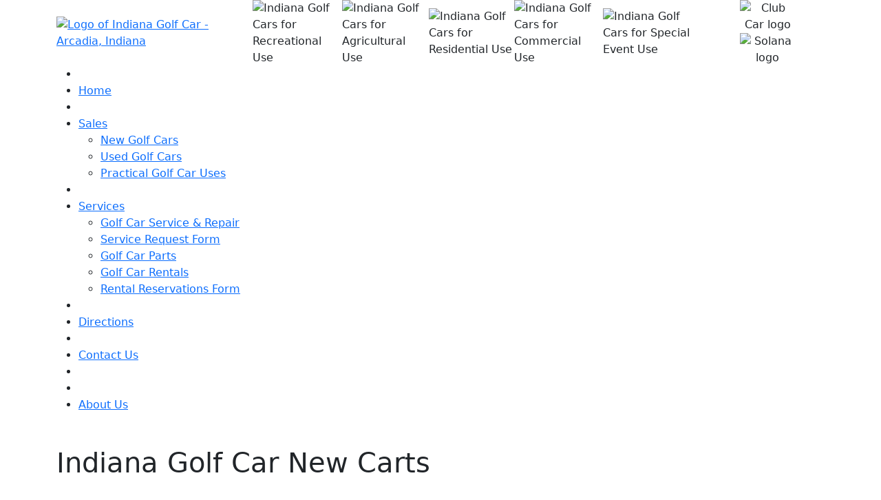

--- FILE ---
content_type: text/html; charset=iso-8859-1
request_url: http://www.indianagolfcar.com/new-golf-car-sales-indiana.php
body_size: 5153
content:
<!DOCTYPE html>
<html lang="en">

	<head>

        <title>Indiana New Golf Car &amp; Cart Sales</title>

        <meta name="robots" content="index, follow"/>
        <meta name="keywords" content="Indiana New Golf Car Sales, Indiana New Golf Cart Sales"/>
        <meta name="description" content="Indiana Golf Car is located in Arcadia, Indiana and sells new golf cars & carts."/>
	
		
		<meta name='viewport' content='width=device-width, initial-scale=1, user-scalable=no'>
		<meta name='author' content='Oongawa Design - Indianapolis, Indiana - www.Oongawa.com'>
		<meta http-equiv="Content-Type" content="text/html; charset=iso-8859-1"/>
		<meta http-equiv='X-UA-Compatible' content='IE=edge'>

		<!-- Bootstrap Core CSS -->
		<link rel="stylesheet" type="text/css" href="https://cdnjs.cloudflare.com/ajax/libs/bootstrap/5.3.3/css/bootstrap.min.css">
		<!-- Bootstrap Icons CSS -->
		<link rel="stylesheet" type="text/css" href="https://cdnjs.cloudflare.com/ajax/libs/bootstrap-icons/1.11.3/font/bootstrap-icons.min.css">

		<link rel='stylesheet' type="text/css" href='css/default.css'>

		<link type='image/x-icon' rel='shortcut icon' href='/images/favicon.ico'/>
		
	</head>

	<body>
		
				<header>
			<div id="banner" class="container-fluid d-flex align-items-center banner-bg d-none d-md-block">
				<div class="container">
					<div class="row">
						<div class="col-sm-12 col-md-3 d-flex align-items-center margin-top-20">
							<div class="float-start">
								<a href="#">
									<img src="images/banner/indiana-golf-car-logo.png" width="200" height="80" class="img-fluid" alt="Logo of Indiana Golf Car - Arcadia, Indiana"/>
								</a>							
							</div>	
						</div>
						<div class="col-sm-12 col-md-7 d-flex align-items-center margin-top-20">
							<div class="float-start">
								<img src="images/banner/banner-icon-recreational.png" width="81" height="80" class="img-fluid icon-drop-shadow" alt="Indiana Golf Cars for Recreational Use"/>
							</div>
							<div class="float-start margin-left-20">
								<img src="images/banner/banner-icon-agricultural.png" width="81" height="80" class="img-fluid icon-drop-shadow" alt="Indiana Golf Cars for Agricultural Use"/>
							</div>
							<div class="float-start margin-left-20">
								<img src="images/banner/banner-icon-residential.png" width="81" height="80" class="img-fluid icon-drop-shadow" alt="Indiana Golf Cars for Residential Use"/>
							</div>
							<div class="float-start margin-left-20">
								<img src="images/banner/banner-icon-commercial.png" width="81" height="80" class="img-fluid icon-drop-shadow" alt="Indiana Golf Cars for Commercial Use"/>
							</div>
							<div class="float-start margin-left-20">
								<img src="images/banner/banner-icon-special-events.png" width="81" height="80" class="img-fluid icon-drop-shadow" alt="Indiana Golf Cars for Special Event Use"/>
							</div>
						</div> 
						<div class="col-sm-12 col-md-2 margin-top-45" align="center">
							<div class="row" align="center">
								<div class="col-sm-12 col-md-12 d-flex justify-content-center" align="center">
									<img src="images/banner/club-car-logo-banner.png" width="81" height="30" class="img-fluid logo" alt="Club Car logo"/>
								</div>
								<div class="col-sm-12 col-md-12 d-flex justify-content-center margin-top-10" align="center">
									<img src="images/banner/solana-logo.png" width="81" height="11" class="logo" alt="Solana logo"/>
								</div>
							</div>
						</div>
					</div>

				</div>
			</div>

			<div id="banner-small" class="container-fluid banner-bg-mobile d-none d-sm-block d-md-none">
				<div class="container">
					
					<div class="row">
						<div class="col d-flex align-items-center margin-top-20">
							<div class="float-start">
								<a href="#">
									<img src="images/banner/indiana-golf-car-logo.png" width="200" height="80" class="img-fluid" alt="Logo of Indiana Golf Car - Arcadia, Indiana"/>
								</a>							
							</div>	
						</div>
						<div class="col margin-top-25 float-start">
							<div class="row margin-left-125" align="center">
								<div class="col d-flex justify-content-center" align="center">
									<img src="images/banner/club-car-logo-banner.png" width="81" height="30" class="img-fluid logo" alt="Club Car logo"/>
								</div>
								<div class="col-sm-12 col-md-12 d-flex justify-content-center margin-top-10" align="center">
									<img src="images/banner/solana-logo.png" width="81" height="11" class="logo" alt="Solana logo"/>
								</div>
							</div>
						</div>
					</div>
					
					<div class="row">
						<div class="col d-flex justify-content-center margin-top-10">
							<div class="float-start">
								<img src="images/banner/banner-icon-recreational.png" width="81" height="80" class="img-fluid icon-drop-shadow mx-3" alt="Indiana Golf Cars for Recreational Use"/>
							</div>
							<div class="float-start">
								<img src="images/banner/banner-icon-agricultural.png" width="81" height="80" class="img-fluid icon-drop-shadow mx-3" alt="Indiana Golf Cars for Agricultural Use"/>
							</div>
							<div class="float-start">
								<img src="images/banner/banner-icon-residential.png" width="81" height="80" class="img-fluid icon-drop-shadow mx-3" alt="Indiana Golf Cars for Residential Use"/>
							</div>
							<div class="float-start">
								<img src="images/banner/banner-icon-commercial.png" width="81" height="80" class="img-fluid icon-drop-shadow mx-3" alt="Indiana Golf Cars for Commercial Use"/>
							</div>
							<div class="float-start">
								<img src="images/banner/banner-icon-special-events.png" width="81" height="80" class="img-fluid icon-drop-shadow mx-3" alt="Indiana Golf Cars for Special Event Use"/>
							</div>
						</div> 						
					</div>
					
				</div>
			</div>

			<div id="banner-mobile" class="container-fluid d-flex align-items-center banner-bg-mobile d-block d-sm-none">
				<div class="container">

					<div class="row padding-top-15">
						<div class="col d-flex align-items-center">
							<div class="float-start">
								<a href="#">
									<img src="images/banner/indiana-golf-car-logo.png" width="200" height="80" class="img-fluid" alt="Logo of Indiana Golf Car - Arcadia, Indiana"/>
								</a>							
							</div>	
						</div>
						<div class="col" align="center">
							<div class="float-right valign-top">
								<div class="row" align="center">
									<div class="col d-flex justify-content-center" align="center">
										<img src="images/banner/club-car-logo-banner.png" width="81" height="30" class="img-fluid" alt="Club Car logo"/>
									</div>
									<div class="col-sm-12 col-md-12 d-flex justify-content-center margin-top-10" align="center">
										<img src="images/banner/solana-logo.png" width="81" height="11" class="logo" alt="Solana logo"/>
									</div>
								</div>						
							</div>
						</div>
					</div>	
					
				</div>
			</div>
					
		</header>
				<div class="container-fluid menu-bg d-none d-sm-block">

			<div class="container">

				<div class="row">
					<div class="col-xs-12 col-sm-12 col-md-12">
						
						<ul class="menu">
							<li><div class="menu-divider d-none d-md-block"></div></li>   
							<li><a href="index.php" class="menu d-none d-md-block">Home</a></li>
							<li><div class="menu-divider"></div></li>
							<li><a href="indiana-golf-car-sales.php" class="menu">Sales</a>
								<ul class="submenu items3">
									<li><a href="new-golf-car-sales-indiana.php" class="sub-menu sub-menu-width-sales">New Golf Cars</a></li>
									<li><a href="used-golf-car-sales-indiana.php" class="sub-menu sub-menu-width-sales">Used Golf Cars</a></li>
									<li><a href="indiana-golf-car-uses.php" class="sub-menu sub-menu-width-sales">Practical Golf Car Uses</a></li>
								</ul>							
							</li>
							<li><div class="menu-divider"></div></li>
							<li><a href="indiana-golf-car-services.php" class="menu">Services</a>
								<ul class="submenu items5">
									<li><a href="indiana-golf-car-service-repair.php" class="sub-menu sub-menu-width-services">Golf Car Service &amp; Repair</a></li>
									<li><a href="indiana-golf-car-service-request-form.php" class="sub-menu sub-menu-width-services">Service Request Form</a></li>
									<li><a href="indiana-golf-car-parts.php" class="sub-menu sub-menu-width-services">Golf Car Parts</a></li>
									<li><a href="indiana-golf-car-rentals.php" class="sub-menu sub-menu-width-services">Golf Car Rentals</a></li>
									<li><a href="indiana-golf-car-rental-request-form.php" class="sub-menu sub-menu-width-services">Rental Reservations Form</a></li>
								</ul>							
							</li>
							<li><div class="menu-divider"></div></li>
							<li><a href="indiana-golf-car-directions.php" class="menu">Directions</a></li>
							<li><div class="hidden-sm menu-divider"></div></li>
							<li class="hidden-sm"><a href="indiana-golf-car-contact.php" class="menu d-none d-lg-block">Contact Us</a></li>
							<li class="hidden-sm"><a href="indiana-golf-car-contact.php" class="menu d-md-block d-lg-none d-xl-none d-xxl-none">Contact</a></li>
							<li><div class="hidden-sm menu-divider"></div></li>
							<li class="hidden-sm"><a href="indiana-golf-car-history.php" class="menu">About Us</a></li>
						</ul>
						<div class="menu-divider pull-right"></div>
					</div>
				</div>

			</div>
		</div>

		<div class="hidden-xs container-fluid menu-shadow d-none d-sm-block">
		</div>
		
	<!-- Mobile Menu -->

	<div class="container-fluid menu-bg d-block d-sm-none">
		
		<nav class="navbar navbar-default" role="navigation">

			<div class="container-fluid">

				<!-- Mobile hamburger icon -->
				<div class="row align-items-center">
					<div class="col">
						<!--<div class="navbar-header">-->
							<div class="navbar-height justify-content-end">
							<button class="navbar-toggler" type="button" data-bs-toggle="collapse" data-bs-target="#menu-mobile" aria-controls="navbarNavAltMarkup" aria-expanded="false" aria-label="Mobile hamburger menu button">
								<span class="navbar-toggler-icon"></span>
							</button>
							</div>
						<!--</div>-->
					</div>
				</div>

				<!-- Mobile menu -->
				<div class="row collapse navbar-collapse menu-mobile-bg bottom-margin-6" id="menu-mobile">

					<div class="col">
						<div class="row">
							<div class="col margin-top-20">
							  <button type="button" class="btn btn-lg btn-custom btn-block"><a href="http://www.indianagolfcar.com" class="mobile">Home</a></button>   
							</div>
							<div class="col margin-top-20">
							  <button type="button" class="btn btn-lg btn-custom btn-block"><a href="indiana-golf-car-service-repair.php" class="mobile">Service</a></button>   
							</div>
						</div>
						<div class="row">
							<div class="col margin-top-10">
							  <button type="button" class="btn btn-lg btn-custom btn-block"><a href="new-golf-car-sales-indiana.php" class="mobile">New Golf Cars </a></button>   
							</div>
							<div class="col margin-top-10">
							  <button type="button" class="btn btn-lg btn-custom btn-block"><a href="indiana-golf-car-parts.php" class="mobile">Parts</a></button>
							</div>
						</div>
						<div class="row">
							<div class="col margin-top-10">
							  <button type="button" class="btn btn-lg btn-custom btn-block"><a href="used-golf-car-sales-indiana.php" class="mobile">Used Golf Cars</a></button>
							</div>
							<div class="col margin-top-10">
							  <button type="button" class="btn btn-lg btn-custom btn-block"><a href="indiana-golf-car-rentals.php" class="mobile">Rentals</a></button>   
							</div>
						</div>
						<div class="row">
							<div class="col margin-top-10">
							  <button type="button" class="btn btn-lg btn-custom btn-block"><a href="indiana-golf-car-directions.php" class="mobile">Directions</a></button> 	
							</div>  
							<div class="col margin-top-10">
							  <button type="button" class="btn btn-lg btn-custom btn-block"><a href="indiana-golf-car-contact.php" class="mobile">Contact Us</a></button> 
							</div>            
						</div>
						<div class="row">
							<div class="col margin-top-10">
							  <button type="button" class="btn btn-lg btn-custom btn-block"><a href="indiana-golf-car-history.php" class="mobile">Our History</a></button> 	
							</div>  
							<div class="col margin-top-10">
							  <button type="button" class="btn btn-lg btn-custom btn-block"><a href="indiana-golf-car-uses.php" class="mobile">Practical Golf Car Uses</a></button> 
							</div>            
						</div>
					</div>

				</div><!-- /.navbar-collapse -->

			</div><!-- /.container-fluid -->

		</nav>
		
	</div>
		<div class="container mt-3 mb-3">
			<div class="row g-4">
			
				<div class="col-12 col-sm-12 col-md-12 body-text">
					<p class="body-text">
						<h1 class="home-section-header mb-3">Indiana Golf Car New Carts</h1>
					</p>
				</div>
				
			</div>
		</div>
		
		<div class="container-fluid filter-bg sticky-top mb-5">
			
			<div class="container">
			<div class="row g-4">
				
				<div class="col-8 col-sm-8 col-md-8 mb-4 body-text">
					<div align="center">
						Golf Carts<br/><br/>
						<select class="form-select form-select-sm" id="cart" name="cart" aria-label="Golf Cart List" tabindex="1" onChange="displayCarts('cart')">
							<option value="All">All Carts (or Select One)</option>
							<option value="2">Electric: 2024 Club Car Tempo Cargo (Green) $7,800.00/$10,200.00</option>
							<option value="3">Electric: 2024 Club Car Tempo 4-Passenger (Green) $9,900.00</option>
							<option value="4">Electric: 2024 Club Car Tempo 4-Passenger (Green) $13,900.00</option>
							<option value="7">Electric: 2025 Solana XA 4P 4-Passenger (Black) $12,999.00</option>
							<option value="9">Electric: 2025 Solana XA 4P 4-Passenger (Red) $12,999.00</option>
							<option value="11">Electric: 2025 Solana XA 4P 4-Passenger (Silver) $12,999.00</option>
							<option value="13">Electric: 2026 Club Car Onward (Green) $12,100.00</option>
						</select>
					</div>
				</div>

				<div class="col-2 col-sm-2 col-md-2 mb-4">
					<div align="center">
						Type<br/><br/>
						<select class="form-select form-select-sm" id="type" name="type" aria-label="Golf Cart Type List" tabindex="2" onChange="displayCarts('type')">
							<option value="Both">Both</option>
							<option value="Electric">Electric</option>
							<option value="Gas">Gas</option>
						</select>
					</div>
				</div>

				<div class="col-2 col-sm-2 col-md-2 mb-4">
					<div align="center">
						Brand<br/><br/>
						<select class="form-select form-select-sm" id="brand" name="brand" aria-label="Golf Cart Brand List" tabindex="3" onChange="displayCarts('brand')">
							<option value="All">All</option>
							<option value="Club-Car">Club Car</option>
							<option value="Solana">Solana</option>
						</select>
					</div>
				</div>
				
			</div>
			</div>
		</div>

		<div data-cart="2" data-type="Electric" data-brand="Club-Car" class="container mt-3 mb-5">
			<div class="row g-4">
			
				<div class="col-12 col-sm-4 col-md-4 body-text">

					<table class="cart car-table-text">
						<tr>
							<td colspan="2" align="center" class="title">2024 Club Car Tempo Cargo</td>
						</tr>
						<tr>
							<td class="label">Type:</td>
							<td class="content">Electric</td>
						</tr>
						<tr>
							<td class="label">Color:</td>
							<td class="content">Green</td>
						</tr>
						<tr>
							<td colspan="2" align="left" class="features-header">Features:</td>
						</tr>
						<tr>
							<td colspan="2" class="features">
								<ul>
									<li class="list-group-item"><i class="bi bi-check-square-fill me-2 feature-icon"></i>Cargo bed</li>
									<li class="list-group-item"><i class="bi bi-check-square-fill me-2 feature-icon"></i>New Interstate lead acid batteries</li>
									<li class="list-group-item"><i class="bi bi-check-square-fill me-2 feature-icon"></i>Windshield</li>
									<li class="list-group-item"><i class="bi bi-check-square-fill me-2 feature-icon"></i>USB</li>
									<li class="list-group-item"><i class="bi bi-check-square-fill me-2 feature-icon"></i>Factory Warranty</li>
								</ul>
							</td>
						</tr>
						<tr>
							<td class="label">Price:</td>
							<td class="content">$7,800.00</td>
						</tr>
						<tr>
							<td class="label">Price:</td>
							<td class="content">$10,200.00 with lithium battery</td>
						</tr>
					</table>
                </div>

				<div class="col-12 col-sm-4 col-md-4 body-text" align="center">
					<img src="/golf-cars/new/2024-Electric-Club-Car-Tempo-Cargo-Green-7800-1.jpg" width="300" border="0" alt="2024 Green Electric Club Car Tempo Cargo" class="cart-pic transform-left shadow img-fluid z-index-996"/>
                </div>

				<div class="col-12 col-sm-4 col-md-4 body-text" align="center">
					<img src="/golf-cars/new/2024-Electric-Club-Car-Tempo-Cargo-Green-7800-2.jpg" width="300" height="225" border="0" alt="2024 Green Electric Club Car Tempo Cargo" class="cart-pic transform-right shadow img-fluid z-index-995"/>
                </div>
				
			</div>
		</div>	
	
		<div data-cart="2" data-type="Electric" data-brand="Club-Car" class="container mb-5 cart-spacer">
			<div class="row">
				<div class="col-12 col-sm-12 col-md-12 mt-4" align="center">

					<div class="or-spacer">
					  <div class="mask"></div>
					  <span><i><img src="images/golf-cart-icon.png" class="golf-cart-icon"/></i></span>
					</div>

					<div class="or-spacer-vertical left">
					  <div class="mask"></div>
					</div>

					<div class="or-spacer-vertical right">
					  <div class="mask"></div>
					</div>
				
				</div>
			</div>
		</div>	
	
		<div data-cart="3" data-type="Electric" data-brand="Club-Car" class="container mt-3 mb-5">
			<div class="row g-4">
			
				<div class="col-12 col-sm-4 col-md-4 body-text">

					<table class="cart car-table-text">
						<tr>
							<td colspan="2" align="center" class="title">2024 Club Car Tempo 48-Volt 4-Passenger</td>
						</tr>
						<tr>
							<td class="label">Type:</td>
							<td class="content">Electric</td>
						</tr>
						<tr>
							<td class="label">Color:</td>
							<td class="content">Green</td>
						</tr>
						<tr>
							<td colspan="2" align="left" class="features-header">Features:</td>
						</tr>
						<tr>
							<td colspan="2" class="features">
								<ul>
									<li class="list-group-item"><i class="bi bi-check-square-fill me-2 feature-icon"></i>4-Passenger</li>
									<li class="list-group-item"><i class="bi bi-check-square-fill me-2 feature-icon"></i>Interstate lead acid batteries</li>
									<li class="list-group-item"><i class="bi bi-check-square-fill me-2 feature-icon"></i>Rear flip seat</li>
									<li class="list-group-item"><i class="bi bi-check-square-fill me-2 feature-icon"></i>Windshield</li>
									<li class="list-group-item"><i class="bi bi-check-square-fill me-2 feature-icon"></i>Extended top</li>
									<li class="list-group-item"><i class="bi bi-check-square-fill me-2 feature-icon"></i>Deluxe light kit</li>
									<li class="list-group-item"><i class="bi bi-check-square-fill me-2 feature-icon"></i>5-panel mirror</li>
									<li class="list-group-item"><i class="bi bi-check-square-fill me-2 feature-icon"></i>Top speed of 17-19 mph</li>
									<li class="list-group-item"><i class="bi bi-check-square-fill me-2 feature-icon"></i>USB port</li>
									<li class="list-group-item"><i class="bi bi-check-square-fill me-2 feature-icon"></i>Cooler</li>
									<li class="list-group-item"><i class="bi bi-check-square-fill me-2 feature-icon"></i>Golf bag attachment kit</li>
								</ul>
							</td>
						</tr>
						<tr>
							<td colspan="2" align="left" class="features-header">Notes:</td>
						</tr>
						<tr>
							<td colspan="2" class="features">
								Approved for use on Bridgewater, Chatham Hills and Holliday Farms golf courses.<br/><br/>
								<p>
									Lithium battery option available for $12,000.
								</p>
							</td>
						</tr>
						<tr>
							<td class="label">Price:</td>
							<td class="content">$9,900.00</td>
						</tr>
					</table>
                </div>

				<div class="col-12 col-sm-4 col-md-4 body-text" align="center">
					<img src="/golf-cars/new/2024-Electric-Club-Car-Tempo-Green-9900-1.jpg" width="300" height="225" border="0" alt="2024 Green Electric Club Car Tempo" class="cart-pic transform-left shadow img-fluid z-index-996"/>
                </div>

				<div class="col-12 col-sm-4 col-md-4 body-text" align="center">
					<img src="/golf-cars/new/2024-Electric-Club-Car-Tempo-Green-9900-2.jpg" width="300" height="225" border="0" alt="2024 Green Electric Club Car Tempo" class="cart-pic transform-right shadow img-fluid z-index-995"/>
                </div>
				
			</div>
		</div>	
	
		<div data-cart="3" data-type="Electric" data-brand="Club-Car" class="container mb-5 cart-spacer">
			<div class="row">
				<div class="col-12 col-sm-12 col-md-12 mt-4" align="center">

					<div class="or-spacer">
					  <div class="mask"></div>
					  <span><i><img src="images/golf-cart-icon.png" class="golf-cart-icon"/></i></span>
					</div>

					<div class="or-spacer-vertical left">
					  <div class="mask"></div>
					</div>

					<div class="or-spacer-vertical right">
					  <div class="mask"></div>
					</div>
				
				</div>
			</div>
		</div>

		<div data-cart="4" data-type="Electric" data-brand="Club-Car" class="container mt-3 mb-5">
			<div class="row g-4">
			
				<div class="col-12 col-sm-4 col-md-4 body-text">

					<table class="cart car-table-text">
						<tr>
							<td colspan="2" align="center" class="title">2024 Club Car Tempo 4-Passenger</td>
						</tr>
						<tr>
							<td class="label">Type:</td>
							<td class="content">Electric</td>
						</tr>
						<tr>
							<td class="label">Color:</td>
							<td class="content">Green</td>
						</tr>
						<tr>
							<td colspan="2" align="left" class="features-header">Features:</td>
						</tr>
						<tr>
							<td colspan="2" class="features">
								<ul>
									<li class="list-group-item"><i class="bi bi-check-square-fill me-2 feature-icon"></i>4-Passenger</li>
									<li class="list-group-item"><i class="bi bi-check-square-fill me-2 feature-icon"></i>New lithium battery (5 year warranty)</li>
									<li class="list-group-item"><i class="bi bi-check-square-fill me-2 feature-icon"></i>Windshield</li>
									<li class="list-group-item"><i class="bi bi-check-square-fill me-2 feature-icon"></i>Black extended top</li>
									<li class="list-group-item"><i class="bi bi-check-square-fill me-2 feature-icon"></i>Rear flip seat</li>
									<li class="list-group-item"><i class="bi bi-check-square-fill me-2 feature-icon"></i>2 rear seatbelts</li>
									<li class="list-group-item"><i class="bi bi-check-square-fill me-2 feature-icon"></i>Camello premium seats</li>
									<li class="list-group-item"><i class="bi bi-check-square-fill me-2 feature-icon"></i>Deluxe light kit</li>
									<li class="list-group-item"><i class="bi bi-check-square-fill me-2 feature-icon"></i>5-panel mirror</li>
									<li class="list-group-item"><i class="bi bi-check-square-fill me-2 feature-icon"></i>Custom rims/DOT tires</li>
									<li class="list-group-item"><i class="bi bi-check-square-fill me-2 feature-icon"></i>Top speed of 18-19 mph</li>
									<li class="list-group-item"><i class="bi bi-check-square-fill me-2 feature-icon"></i>Golf bag attachment</li>
								</ul>
							</td>
						</tr>
						</tr>
						<tr>
							<td colspan="2" align="left" class="features-header">Notes:</td>
						</tr>
						<tr>
							<td colspan="2" class="features">
								Approved for use at Bridgewater Golf Club.<br/><br/>
							</td>
						</tr>
						<tr>
							<td class="label">Price:</td>
							<td class="content">$13,900.00</td>
						</tr>
					</table>
                </div>

				<div class="col-12 col-sm-4 col-md-4 body-text" align="center">
					<img src="/golf-cars/new/2024-Electric-Club-Car-Tempo-4-Passenger-Green-13900-1.jpeg" width="300" height="225" border="0" alt="2024 Club Car Tempo 4-Passenger" class="cart-pic transform-left shadow img-fluid z-index-996"/>
                </div>

				<div class="col-12 col-sm-4 col-md-4 body-text" align="center">
					<img src="/golf-cars/new/2024-Electric-Club-Car-Tempo-4-Passenger-Green-13900-2.jpeg" width="300" height="225" border="0" alt="2024 Club Car Tempo 4-Passenger" class="cart-pic transform-right shadow img-fluid z-index-995"/>
					<div class="mt-3">
						 <img src="/golf-cars/new/2024-Electric-Club-Car-Tempo-4-Passenger-Green-13900-3.jpeg" width="300" height="225" border="0" alt="2024 Club Car Tempo 4-Passenger" class="cart-pic transform-right shadow img-fluid z-index-995"/> 
					</div>
                </div>
				
			</div>
		</div>	
	
		<div data-cart="4" data-type="Electric" data-brand="Club-Car" class="container mb-5 cart-spacer">
			<div class="row">
				<div class="col-12 col-sm-12 col-md-12 mt-4" align="center">

					<div class="or-spacer">
					  <div class="mask"></div>
					  <span><i><img src="images/golf-cart-icon.png" class="golf-cart-icon"/></i></span>
					</div>

					<div class="or-spacer-vertical left">
					  <div class="mask"></div>
					</div>

					<div class="or-spacer-vertical right">
					  <div class="mask"></div>
					</div>
				
				</div>
			</div>
		</div>	
	
		<div data-cart="7" data-type="Electric" data-brand="Solana" class="container mt-3 mb-5">
			<div class="row g-4">
			
				<div class="col-12 col-sm-4 col-md-4 body-text">

					<table class="cart car-table-text">
						<tr>
							<td colspan="2" align="center" class="title">2025 Solana XA 4P 4-Passenger</td>
						</tr>
						<tr>
							<td class="label">Type:</td>
							<td class="content">Electric</td>
						</tr>
						<tr>
							<td class="label">Color:</td>
							<td class="content">Black</td>
						</tr>
						<tr>
							<td colspan="2" align="left" class="features-header">Features:</td>
						</tr>
						<tr>
							<td colspan="2" class="features">
								<ul>
									<li class="list-group-item"><i class="bi bi-check-square-fill me-2 feature-icon"></i>4-Passenger</li>
									<li class="list-group-item"><i class="bi bi-check-square-fill me-2 feature-icon"></i>All forward-facing seats</li>
									<li class="list-group-item"><i class="bi bi-check-square-fill me-2 feature-icon"></i>New lithium battery</li>
									<li class="list-group-item"><i class="bi bi-check-square-fill me-2 feature-icon"></i>Factory warranty</li>
									<li class="list-group-item"><i class="bi bi-check-square-fill me-2 feature-icon"></i>Windshield</li>
									<li class="list-group-item"><i class="bi bi-check-square-fill me-2 feature-icon"></i>Side mirrors</li>
									<li class="list-group-item"><i class="bi bi-check-square-fill me-2 feature-icon"></i>Full light kit</li>
									<li class="list-group-item"><i class="bi bi-check-square-fill me-2 feature-icon"></i>Reverse camera</li>
									<li class="list-group-item"><i class="bi bi-check-square-fill me-2 feature-icon"></i>Apple Play</li>
									<li class="list-group-item"><i class="bi bi-check-square-fill me-2 feature-icon"></i>Bluetooth</li>
									<li class="list-group-item"><i class="bi bi-check-square-fill me-2 feature-icon"></i>Speakers</li>
									<li class="list-group-item"><i class="bi bi-check-square-fill me-2 feature-icon"></i>Top speed of 25 mph</li>
								</ul>
							</td>
						</tr>
						<tr>
							<td class="label">Price:</td>
							<td class="content">$12,999.00</td>
						</tr>
					</table>
                </div>

				<div class="col-12 col-sm-4 col-md-4 body-text" align="center">
					<img src="/golf-cars/new/2025-Electric-Solana-XA-4P-Black-12999-1.jpg" width="300" height="225" border="0" alt="2025 Black Electric Solana XA 4P" class="cart-pic transform-left shadow img-fluid z-index-996"/>
					<div class="mt-3">
						 <img src="/golf-cars/new/2025-Electric-Solana-XA-4P-Black-12999-3.jpg" width="300" height="225" border="0" alt="2025 Black Electric Solana XA 4P" class="cart-pic transform-right shadow img-fluid z-index-995"/> 
					</div>
				</div>

				<div class="col-12 col-sm-4 col-md-4 body-text" align="center">
					<img src="/golf-cars/new/2025-Electric-Solana-XA-4P-Black-12999-2.jpg" width="300" height="225" border="0" alt="2025 Black Electric Solana XA 4P" class="cart-pic transform-right shadow img-fluid z-index-995"/>
					<div class="mt-3">
						 <img src="/golf-cars/new/2025-Electric-Solana-XA-4P-Black-12999-4.jpg" width="300" height="225" border="0" alt="2025 Black Electric Solana XA 4P" class="cart-pic transform-right shadow img-fluid z-index-995"/> 
					</div>
                </div>
				
			</div>
		</div>	
	
		<div data-cart="7" data-type="Electric" data-brand="Solana" class="container mb-5 cart-spacer">
			<div class="row">
				<div class="col-12 col-sm-12 col-md-12 mt-4" align="center">

					<div class="or-spacer">
					  <div class="mask"></div>
					  <span><i><img src="images/golf-cart-icon.png" class="golf-cart-icon"/></i></span>
					</div>

					<div class="or-spacer-vertical left">
					  <div class="mask"></div>
					</div>

					<div class="or-spacer-vertical right">
					  <div class="mask"></div>
					</div>
				
				</div>
			</div>
		</div>	

		<div data-cart="9" data-type="Electric" data-brand="Solana" class="container mt-3 mb-5">
			<div class="row g-4">
			
				<div class="col-12 col-sm-4 col-md-4 body-text">

					<table class="cart car-table-text">
						<tr>
							<td colspan="2" align="center" class="title">2025 Solana XA 4P 4-Passenger</td>
						</tr>
						<tr>
							<td class="label">Type:</td>
							<td class="content">Electric</td>
						</tr>
						<tr>
							<td class="label">Color:</td>
							<td class="content">Red</td>
						</tr>
						<tr>
							<td colspan="2" align="left" class="features-header">Features:</td>
						</tr>
						<tr>
							<td colspan="2" class="features">
								<ul>
									<li class="list-group-item"><i class="bi bi-check-square-fill me-2 feature-icon"></i>4-Passenger</li>
									<li class="list-group-item"><i class="bi bi-check-square-fill me-2 feature-icon"></i>All forward-facing seats</li>
									<li class="list-group-item"><i class="bi bi-check-square-fill me-2 feature-icon"></i>New lithium battery</li>
									<li class="list-group-item"><i class="bi bi-check-square-fill me-2 feature-icon"></i>Factory warranty</li>
									<li class="list-group-item"><i class="bi bi-check-square-fill me-2 feature-icon"></i>Windshield</li>
									<li class="list-group-item"><i class="bi bi-check-square-fill me-2 feature-icon"></i>Side mirrors</li>
									<li class="list-group-item"><i class="bi bi-check-square-fill me-2 feature-icon"></i>Full light kit</li>
									<li class="list-group-item"><i class="bi bi-check-square-fill me-2 feature-icon"></i>Reverse camera</li>
									<li class="list-group-item"><i class="bi bi-check-square-fill me-2 feature-icon"></i>Apple Play</li>
									<li class="list-group-item"><i class="bi bi-check-square-fill me-2 feature-icon"></i>Bluetooth</li>
									<li class="list-group-item"><i class="bi bi-check-square-fill me-2 feature-icon"></i>Speakers</li>
									<li class="list-group-item"><i class="bi bi-check-square-fill me-2 feature-icon"></i>Top speed of 25 mph</li>
								</ul>
							</td>
						</tr>
						<tr>
							<td class="label">Price:</td>
							<td class="content">$12,999.00</td>
						</tr>
					</table>
                </div>

				<div class="col-12 col-sm-4 col-md-4 body-text" align="center">
					<img src="/golf-cars/new/2025-Electric-Solana-XA-4P-Red-12999-1.jpg" width="300" height="225" border="0" alt="2025 Red Electric Solana XA 4P" class="cart-pic transform-left shadow img-fluid z-index-996"/>

				</div>

				<div class="col-12 col-sm-4 col-md-4 body-text" align="center">
					<img src="/golf-cars/new/2025-Electric-Solana-XA-4P-Red-12999-2.jpg" width="300" height="225" border="0" alt="2025 Red Electric Solana XA 4P" class="cart-pic transform-right shadow img-fluid z-index-995"/>
					<div class="mt-3">
						 <img src="/golf-cars/new/2025-Electric-Solana-XA-4P-Red-12999-3.jpg" width="300" height="225" border="0" alt="2025 Red Electric Solana XA 4P" class="cart-pic transform-right shadow img-fluid z-index-995"/> 
					</div>
                </div>
				
			</div>
		</div>	
	
		<div data-cart="9" data-type="Electric" data-brand="Solana" class="container mb-5 cart-spacer">
			<div class="row">
				<div class="col-12 col-sm-12 col-md-12 mt-4" align="center">

					<div class="or-spacer">
					  <div class="mask"></div>
					  <span><i><img src="images/golf-cart-icon.png" class="golf-cart-icon"/></i></span>
					</div>

					<div class="or-spacer-vertical left">
					  <div class="mask"></div>
					</div>

					<div class="or-spacer-vertical right">
					  <div class="mask"></div>
					</div>
				
				</div>
			</div>
		</div>	
	
		<div data-cart="11" data-type="Electric" data-brand="Solana" class="container mt-3 mb-5">
			<div class="row g-4">
			
				<div class="col-12 col-sm-4 col-md-4 body-text">

					<table class="cart car-table-text">
						<tr>
							<td colspan="2" align="center" class="title">2025 Solana XA 4P 4-Passenger</td>
						</tr>
						<tr>
							<td class="label">Type:</td>
							<td class="content">Electric</td>
						</tr>
						<tr>
							<td class="label">Color:</td>
							<td class="content">Silver</td>
						</tr>
						<tr>
							<td colspan="2" align="left" class="features-header">Features:</td>
						</tr>
						<tr>
							<td colspan="2" class="features">
								<ul>
									<li class="list-group-item"><i class="bi bi-check-square-fill me-2 feature-icon"></i>4-Passenger</li>
									<li class="list-group-item"><i class="bi bi-check-square-fill me-2 feature-icon"></i>All forward-facing seats</li>
									<li class="list-group-item"><i class="bi bi-check-square-fill me-2 feature-icon"></i>New lithium battery</li>
									<li class="list-group-item"><i class="bi bi-check-square-fill me-2 feature-icon"></i>Factory warranty</li>
									<li class="list-group-item"><i class="bi bi-check-square-fill me-2 feature-icon"></i>Windshield</li>
									<li class="list-group-item"><i class="bi bi-check-square-fill me-2 feature-icon"></i>Side mirrors</li>
									<li class="list-group-item"><i class="bi bi-check-square-fill me-2 feature-icon"></i>Full light kit</li>
									<li class="list-group-item"><i class="bi bi-check-square-fill me-2 feature-icon"></i>Reverse camera</li>
									<li class="list-group-item"><i class="bi bi-check-square-fill me-2 feature-icon"></i>Apple Play</li>
									<li class="list-group-item"><i class="bi bi-check-square-fill me-2 feature-icon"></i>Bluetooth</li>
									<li class="list-group-item"><i class="bi bi-check-square-fill me-2 feature-icon"></i>Speakers</li>
									<li class="list-group-item"><i class="bi bi-check-square-fill me-2 feature-icon"></i>Top speed of 25 mph</li>
								</ul>
							</td>
						</tr>
						<tr>
							<td class="label">Price:</td>
							<td class="content">$12,999.00</td>
						</tr>
					</table>
                </div>

				<div class="col-12 col-sm-4 col-md-4 body-text" align="center">
					<img src="/golf-cars/new/2025-Electric-Solana-XA-4P-Silver-12999-1.jpg" width="300" height="225" border="0" alt="2025 Silver Electric Solana XA 4P" class="cart-pic transform-left shadow img-fluid z-index-996"/>
				</div>

				<div class="col-12 col-sm-4 col-md-4 body-text" align="center">
					<img src="/golf-cars/new/2025-Electric-Solana-XA-4P-Silver-12999-2.jpg" width="300" height="225" border="0" alt="2025 Silver Electric Solana XA 4P" class="cart-pic transform-right shadow img-fluid z-index-995"/>
					<div class="mt-3">
						 <img src="/golf-cars/new/2025-Electric-Solana-XA-4P-Silver-12999-3.jpg" width="300" height="225" border="0" alt="2025 Silver Electric Solana XA 4P" class="cart-pic transform-right shadow img-fluid z-index-995"/> 
					</div>
                </div>
				
			</div>
		</div>	
	
		<div data-cart="11" data-type="Electric" data-brand="Solana" class="container mb-5 cart-spacer">
			<div class="row">
				<div class="col-12 col-sm-12 col-md-12 mt-4" align="center">

					<div class="or-spacer">
					  <div class="mask"></div>
					  <span><i><img src="images/golf-cart-icon.png" class="golf-cart-icon"/></i></span>
					</div>

					<div class="or-spacer-vertical left">
					  <div class="mask"></div>
					</div>

					<div class="or-spacer-vertical right">
					  <div class="mask"></div>
					</div>
				
				</div>
			</div>
		</div>	

		<div data-cart="13" data-type="Electric" data-brand="Club-Car" class="container mt-3 mb-5">
			<div class="row g-4">
			
				<div class="col-12 col-sm-4 col-md-4 body-text">

					<table class="cart car-table-text">
						<tr>
							<td colspan="2" align="center" class="title">2026 Club Car Onward</td>
						</tr>
						<tr>
							<td class="label">Type:</td>
							<td class="content">Electric</td>
						</tr>
						<tr>
							<td class="label">Color:</td>
							<td class="content">Green</td>
						</tr>
						<tr>
							<td colspan="2" align="left" class="features-header">Features:</td>
						</tr>
						<tr>
							<td colspan="2" class="features">
								<ul>
									<li class="list-group-item"><i class="bi bi-check-square-fill me-2 feature-icon"></i>New lithium battery</li>
									<li class="list-group-item"><i class="bi bi-check-square-fill me-2 feature-icon"></i>Factory warranty</li>
									<li class="list-group-item"><i class="bi bi-check-square-fill me-2 feature-icon"></i>Black canopy</li>
									<li class="list-group-item"><i class="bi bi-check-square-fill me-2 feature-icon"></i>Windshield</li>
									<li class="list-group-item"><i class="bi bi-check-square-fill me-2 feature-icon"></i>Premium seats</li>
									<li class="list-group-item"><i class="bi bi-check-square-fill me-2 feature-icon"></i>Golf bag cover</li>
									<li class="list-group-item"><i class="bi bi-check-square-fill me-2 feature-icon"></i>Sand bottle</li>
									<li class="list-group-item"><i class="bi bi-check-square-fill me-2 feature-icon"></i>Cooler</li>
								</ul>
							</td>
						</tr>
						<tr>
							<td class="label">Price:</td>
							<td class="content">$12,100.00</td>
						</tr>
					</table>
                </div>

				<div class="col-12 col-sm-4 col-md-4 body-text" align="center">
					<img src="/golf-cars/new/2026-Electric-Club-Car-Onward-Green-12100-1.jpg" width="300" height="225" border="0" alt="2026 Green Electric Club Car Onward" class="cart-pic transform-left shadow img-fluid z-index-996"/>
                </div>

				<div class="col-12 col-sm-4 col-md-4 body-text" align="center">
					<img src="/golf-cars/new/2026-Electric-Club-Car-Onward-Green-12100-2.jpg" width="300" height="225" border="0" alt="2026 Green Electric Club Car Onward" class="cart-pic transform-right shadow img-fluid z-index-995"/>
					<div class="mt-3">
						 <img src="/golf-cars/new/2026-Electric-Club-Car-Onward-Green-12100-3.jpg" width="300" height="225" border="0" alt="2026 Green Electric Club Car Onward" class="cart-pic transform-right shadow img-fluid z-index-995"/> 
					</div>
                </div>
				
			</div>
		</div>	
	
		<div data-cart="13" data-type="Electric" data-brand="Club-Car" class="container mb-5 cart-spacer">
			<div class="row">
				<div class="col-12 col-sm-12 col-md-12 mt-4" align="center">

					<div class="or-spacer">
					  <div class="mask"></div>
					  <span><i><img src="images/golf-cart-icon.png" class="golf-cart-icon"/></i></span>
					</div>

					<div class="or-spacer-vertical left">
					  <div class="mask"></div>
					</div>

					<div class="or-spacer-vertical right">
					  <div class="mask"></div>
					</div>
				
				</div>
			</div>
		</div>	
	
				<div class="container-fluid footer-bg">
			<div class="container">
				<div class="row">
					<div class="hidden-xs col-sm-3 col-md-3">
						<h2 class="footer-header">Sales</h2>
						<ul type="square" class="footer">
							<li><a href="new-golf-car-sales-indiana.php?brand=Club+Car" class="footer">New Club Car Golf Cars</a></li>
							<li><a href="new-golf-car-sales-indiana.php?brand=Solana" class="footer">New Solana Golf Cars</a></li>
							<li><a href="used-golf-car-sales-indiana.php?brand=Club+Car" class="footer">Used Club Car Golf Cars</a></li>
							<li><a href="used-golf-car-sales-indiana.php?brand=E-Z-GO" class="footer">Used E-Z-GO Golf Cars</a></li>
							<li><a href="used-golf-car-sales-indiana.php?brand=Yamaha" class="footer">Used Yamaha Golf Cars</a></li>
							<li><a href="indiana-golf-car-uses.php" class="footer">Golf Car Practical Uses</a></li>
						</ul>
					</div>

					<div class="hidden-xs col-sm-3 col-md-3">
						<h2 class="footer-header">Services</h2>
						<ul type="square" class="footer">
							<li><a href="indiana-golf-car-service-repair.php?brand=Club+Car" class="footer">Club Car Service &amp; Repair</a></li>
							<li><a href="indiana-golf-car-service-repair.php?brand=E-Z-GO" class="footer">E-Z-GO Service &amp; Repair</a></li>
							<li><a href="indiana-golf-car-service-repair.php?brand=Solana" class="footer">Solana Service &amp; Repair</a></li>
							<li><a href="indiana-golf-car-service-repair.php?brand=Yamaha" class="footer">Yamaha Service &amp; Repair</a></li>
							<li><a href="indiana-golf-car-service-request-form.php" class="footer">Service Request Form</a></li>
							<li><a href="indiana-golf-car-parts.php" class="footer">Golf Car Parts</a></li>
							<li><a href="indiana-golf-car-rentals.php" class="footer">Golf Car Rentals</a></li>
							<li><a href="indiana-golf-car-rental-request-form.php" class="footer">Rental Reservations Form</a></li>
						</ul>
					</div>
					<div class="hidden-xs col-sm-3 col-md-3">
						<h2 class="footer-header">General</h2>
						<ul type="square" class="footer">
							<li><a href="indiana-golf-car-directions.php" class="footer">Directions</a></li>
							<li><a href="indiana-golf-car-contact.php" class="footer">Contact Us</a></li>
							<li><a href="indiana-golf-car-history.php" class="footer">About Us</a></li>
							<li><a href="indiana-golf-car-site-map.php" class="footer">Site Map</a></li>
						</ul>

					</div>
					<div class="col-xs-12 col-sm-3 col-md-3">
						<div class="pull-right">
							<h2 class="footer-address-header">Indiana Golf Car</h2>
							<div class="footer-address">
								23355 Rhodes Road<br/>
								Building A<br/>
								Arcadia, IN 46030<br/>
								317-984-9339<br/><br/>
								<p>
									<b><u>Hours</u></b>
								</p>
								<p>
									M-F:&nbsp;&nbsp;&nbsp;&nbsp;&nbsp;&nbsp;&nbsp;&nbsp;&nbsp;9am - 5pm<br/>
									Sa-Su: By appointment
								</p>
							</div>
						</div>
					</div>
				</div>
			</div>
		</div>

		<!-- jQuery Library --> 
		<script src="https://cdnjs.cloudflare.com/ajax/libs/jquery/3.7.1/jquery.min.js"></script>

		<!-- Bootstrap Library --> 
		<script src="https://cdnjs.cloudflare.com/ajax/libs/bootstrap/5.3.3/js/bootstrap.bundle.min.js"></script>
					
		<script>
	
			function displayCarts(dataType) {
				
				if (dataType == "cart") {

					const selectType   = document.getElementById('cart');
					const selectedType = selectType.value;

					const elements = document.querySelectorAll('[data-cart]');					
	
					elements.forEach(element => {

						if (element.dataset.cart !== "All") {
							if (selectedType !== "All") {
								if (element.dataset.cart === selectedType) {
									element.style.display = 'block';
								} else {
									element.style.display = 'none';
								}
							} 
						}
						
						if (selectedType === "All") {
							element.style.display = 'block';
						}
					
					});

				} else if (dataType == "type") {

					const selectType   = document.getElementById('type');
					const selectedType = selectType.value;

					const elements = document.querySelectorAll('[data-type]');					
	
					elements.forEach(element => {

						if (element.dataset.type === "Electric") {
							if (selectedType === "Electric") {
								element.style.display = 'block';
							} else {
								element.style.display = 'none';
							}
						} else if (element.dataset.type === "Gas") {
							if (selectedType === "Gas") {
								element.style.display = 'block';
							} else {
								element.style.display = 'none';
							}						
						}

						if (selectedType === "Both") {
							element.style.display = 'block';
						}
					
					});

				} else if (dataType == "brand") {

					const selectType   = document.getElementById('brand');
					const selectedType = selectType.value;

					const elements = document.querySelectorAll('[data-brand]');					
	
					elements.forEach(element => {

						if (element.dataset.brand === "Club-Car") {
							if (selectedType === "Club-Car") {
								element.style.display = 'block';
							} else {
								element.style.display = 'none';
							}
						} else if (element.dataset.brand === "Legion-EV") {
							if (selectedType === "Legion-EV") {
								element.style.display = 'block';
							} else {
								element.style.display = 'none';
							}						
						} else if (element.dataset.brand === "Solana") {
							if (selectedType === "Solana") {
								element.style.display = 'block';
							} else {
								element.style.display = 'none';
							}						
						}

						if (selectedType === "All") {
							element.style.display = 'block';
						}
					
					});
					
				}
				
			}	

		</script>
				
	</body>

</html>